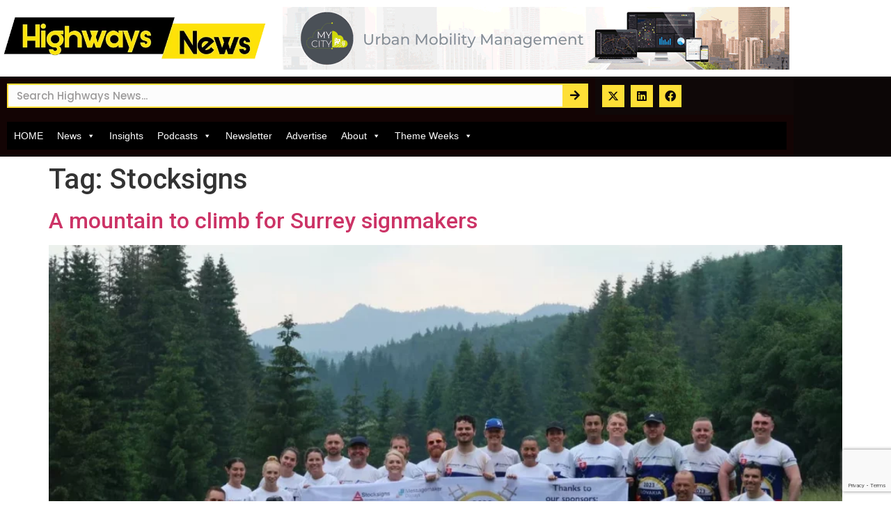

--- FILE ---
content_type: text/html; charset=utf-8
request_url: https://www.google.com/recaptcha/api2/anchor?ar=1&k=6Ld63h0lAAAAAGP9nRyGDnFeOaBzYW4lh083i9pR&co=aHR0cHM6Ly9oaWdod2F5cy1uZXdzLmNvbTo0NDM.&hl=en&type=v3&v=PoyoqOPhxBO7pBk68S4YbpHZ&size=invisible&badge=bottomright&sa=Form&anchor-ms=20000&execute-ms=30000&cb=z5b6l5m5jya2
body_size: 48782
content:
<!DOCTYPE HTML><html dir="ltr" lang="en"><head><meta http-equiv="Content-Type" content="text/html; charset=UTF-8">
<meta http-equiv="X-UA-Compatible" content="IE=edge">
<title>reCAPTCHA</title>
<style type="text/css">
/* cyrillic-ext */
@font-face {
  font-family: 'Roboto';
  font-style: normal;
  font-weight: 400;
  font-stretch: 100%;
  src: url(//fonts.gstatic.com/s/roboto/v48/KFO7CnqEu92Fr1ME7kSn66aGLdTylUAMa3GUBHMdazTgWw.woff2) format('woff2');
  unicode-range: U+0460-052F, U+1C80-1C8A, U+20B4, U+2DE0-2DFF, U+A640-A69F, U+FE2E-FE2F;
}
/* cyrillic */
@font-face {
  font-family: 'Roboto';
  font-style: normal;
  font-weight: 400;
  font-stretch: 100%;
  src: url(//fonts.gstatic.com/s/roboto/v48/KFO7CnqEu92Fr1ME7kSn66aGLdTylUAMa3iUBHMdazTgWw.woff2) format('woff2');
  unicode-range: U+0301, U+0400-045F, U+0490-0491, U+04B0-04B1, U+2116;
}
/* greek-ext */
@font-face {
  font-family: 'Roboto';
  font-style: normal;
  font-weight: 400;
  font-stretch: 100%;
  src: url(//fonts.gstatic.com/s/roboto/v48/KFO7CnqEu92Fr1ME7kSn66aGLdTylUAMa3CUBHMdazTgWw.woff2) format('woff2');
  unicode-range: U+1F00-1FFF;
}
/* greek */
@font-face {
  font-family: 'Roboto';
  font-style: normal;
  font-weight: 400;
  font-stretch: 100%;
  src: url(//fonts.gstatic.com/s/roboto/v48/KFO7CnqEu92Fr1ME7kSn66aGLdTylUAMa3-UBHMdazTgWw.woff2) format('woff2');
  unicode-range: U+0370-0377, U+037A-037F, U+0384-038A, U+038C, U+038E-03A1, U+03A3-03FF;
}
/* math */
@font-face {
  font-family: 'Roboto';
  font-style: normal;
  font-weight: 400;
  font-stretch: 100%;
  src: url(//fonts.gstatic.com/s/roboto/v48/KFO7CnqEu92Fr1ME7kSn66aGLdTylUAMawCUBHMdazTgWw.woff2) format('woff2');
  unicode-range: U+0302-0303, U+0305, U+0307-0308, U+0310, U+0312, U+0315, U+031A, U+0326-0327, U+032C, U+032F-0330, U+0332-0333, U+0338, U+033A, U+0346, U+034D, U+0391-03A1, U+03A3-03A9, U+03B1-03C9, U+03D1, U+03D5-03D6, U+03F0-03F1, U+03F4-03F5, U+2016-2017, U+2034-2038, U+203C, U+2040, U+2043, U+2047, U+2050, U+2057, U+205F, U+2070-2071, U+2074-208E, U+2090-209C, U+20D0-20DC, U+20E1, U+20E5-20EF, U+2100-2112, U+2114-2115, U+2117-2121, U+2123-214F, U+2190, U+2192, U+2194-21AE, U+21B0-21E5, U+21F1-21F2, U+21F4-2211, U+2213-2214, U+2216-22FF, U+2308-230B, U+2310, U+2319, U+231C-2321, U+2336-237A, U+237C, U+2395, U+239B-23B7, U+23D0, U+23DC-23E1, U+2474-2475, U+25AF, U+25B3, U+25B7, U+25BD, U+25C1, U+25CA, U+25CC, U+25FB, U+266D-266F, U+27C0-27FF, U+2900-2AFF, U+2B0E-2B11, U+2B30-2B4C, U+2BFE, U+3030, U+FF5B, U+FF5D, U+1D400-1D7FF, U+1EE00-1EEFF;
}
/* symbols */
@font-face {
  font-family: 'Roboto';
  font-style: normal;
  font-weight: 400;
  font-stretch: 100%;
  src: url(//fonts.gstatic.com/s/roboto/v48/KFO7CnqEu92Fr1ME7kSn66aGLdTylUAMaxKUBHMdazTgWw.woff2) format('woff2');
  unicode-range: U+0001-000C, U+000E-001F, U+007F-009F, U+20DD-20E0, U+20E2-20E4, U+2150-218F, U+2190, U+2192, U+2194-2199, U+21AF, U+21E6-21F0, U+21F3, U+2218-2219, U+2299, U+22C4-22C6, U+2300-243F, U+2440-244A, U+2460-24FF, U+25A0-27BF, U+2800-28FF, U+2921-2922, U+2981, U+29BF, U+29EB, U+2B00-2BFF, U+4DC0-4DFF, U+FFF9-FFFB, U+10140-1018E, U+10190-1019C, U+101A0, U+101D0-101FD, U+102E0-102FB, U+10E60-10E7E, U+1D2C0-1D2D3, U+1D2E0-1D37F, U+1F000-1F0FF, U+1F100-1F1AD, U+1F1E6-1F1FF, U+1F30D-1F30F, U+1F315, U+1F31C, U+1F31E, U+1F320-1F32C, U+1F336, U+1F378, U+1F37D, U+1F382, U+1F393-1F39F, U+1F3A7-1F3A8, U+1F3AC-1F3AF, U+1F3C2, U+1F3C4-1F3C6, U+1F3CA-1F3CE, U+1F3D4-1F3E0, U+1F3ED, U+1F3F1-1F3F3, U+1F3F5-1F3F7, U+1F408, U+1F415, U+1F41F, U+1F426, U+1F43F, U+1F441-1F442, U+1F444, U+1F446-1F449, U+1F44C-1F44E, U+1F453, U+1F46A, U+1F47D, U+1F4A3, U+1F4B0, U+1F4B3, U+1F4B9, U+1F4BB, U+1F4BF, U+1F4C8-1F4CB, U+1F4D6, U+1F4DA, U+1F4DF, U+1F4E3-1F4E6, U+1F4EA-1F4ED, U+1F4F7, U+1F4F9-1F4FB, U+1F4FD-1F4FE, U+1F503, U+1F507-1F50B, U+1F50D, U+1F512-1F513, U+1F53E-1F54A, U+1F54F-1F5FA, U+1F610, U+1F650-1F67F, U+1F687, U+1F68D, U+1F691, U+1F694, U+1F698, U+1F6AD, U+1F6B2, U+1F6B9-1F6BA, U+1F6BC, U+1F6C6-1F6CF, U+1F6D3-1F6D7, U+1F6E0-1F6EA, U+1F6F0-1F6F3, U+1F6F7-1F6FC, U+1F700-1F7FF, U+1F800-1F80B, U+1F810-1F847, U+1F850-1F859, U+1F860-1F887, U+1F890-1F8AD, U+1F8B0-1F8BB, U+1F8C0-1F8C1, U+1F900-1F90B, U+1F93B, U+1F946, U+1F984, U+1F996, U+1F9E9, U+1FA00-1FA6F, U+1FA70-1FA7C, U+1FA80-1FA89, U+1FA8F-1FAC6, U+1FACE-1FADC, U+1FADF-1FAE9, U+1FAF0-1FAF8, U+1FB00-1FBFF;
}
/* vietnamese */
@font-face {
  font-family: 'Roboto';
  font-style: normal;
  font-weight: 400;
  font-stretch: 100%;
  src: url(//fonts.gstatic.com/s/roboto/v48/KFO7CnqEu92Fr1ME7kSn66aGLdTylUAMa3OUBHMdazTgWw.woff2) format('woff2');
  unicode-range: U+0102-0103, U+0110-0111, U+0128-0129, U+0168-0169, U+01A0-01A1, U+01AF-01B0, U+0300-0301, U+0303-0304, U+0308-0309, U+0323, U+0329, U+1EA0-1EF9, U+20AB;
}
/* latin-ext */
@font-face {
  font-family: 'Roboto';
  font-style: normal;
  font-weight: 400;
  font-stretch: 100%;
  src: url(//fonts.gstatic.com/s/roboto/v48/KFO7CnqEu92Fr1ME7kSn66aGLdTylUAMa3KUBHMdazTgWw.woff2) format('woff2');
  unicode-range: U+0100-02BA, U+02BD-02C5, U+02C7-02CC, U+02CE-02D7, U+02DD-02FF, U+0304, U+0308, U+0329, U+1D00-1DBF, U+1E00-1E9F, U+1EF2-1EFF, U+2020, U+20A0-20AB, U+20AD-20C0, U+2113, U+2C60-2C7F, U+A720-A7FF;
}
/* latin */
@font-face {
  font-family: 'Roboto';
  font-style: normal;
  font-weight: 400;
  font-stretch: 100%;
  src: url(//fonts.gstatic.com/s/roboto/v48/KFO7CnqEu92Fr1ME7kSn66aGLdTylUAMa3yUBHMdazQ.woff2) format('woff2');
  unicode-range: U+0000-00FF, U+0131, U+0152-0153, U+02BB-02BC, U+02C6, U+02DA, U+02DC, U+0304, U+0308, U+0329, U+2000-206F, U+20AC, U+2122, U+2191, U+2193, U+2212, U+2215, U+FEFF, U+FFFD;
}
/* cyrillic-ext */
@font-face {
  font-family: 'Roboto';
  font-style: normal;
  font-weight: 500;
  font-stretch: 100%;
  src: url(//fonts.gstatic.com/s/roboto/v48/KFO7CnqEu92Fr1ME7kSn66aGLdTylUAMa3GUBHMdazTgWw.woff2) format('woff2');
  unicode-range: U+0460-052F, U+1C80-1C8A, U+20B4, U+2DE0-2DFF, U+A640-A69F, U+FE2E-FE2F;
}
/* cyrillic */
@font-face {
  font-family: 'Roboto';
  font-style: normal;
  font-weight: 500;
  font-stretch: 100%;
  src: url(//fonts.gstatic.com/s/roboto/v48/KFO7CnqEu92Fr1ME7kSn66aGLdTylUAMa3iUBHMdazTgWw.woff2) format('woff2');
  unicode-range: U+0301, U+0400-045F, U+0490-0491, U+04B0-04B1, U+2116;
}
/* greek-ext */
@font-face {
  font-family: 'Roboto';
  font-style: normal;
  font-weight: 500;
  font-stretch: 100%;
  src: url(//fonts.gstatic.com/s/roboto/v48/KFO7CnqEu92Fr1ME7kSn66aGLdTylUAMa3CUBHMdazTgWw.woff2) format('woff2');
  unicode-range: U+1F00-1FFF;
}
/* greek */
@font-face {
  font-family: 'Roboto';
  font-style: normal;
  font-weight: 500;
  font-stretch: 100%;
  src: url(//fonts.gstatic.com/s/roboto/v48/KFO7CnqEu92Fr1ME7kSn66aGLdTylUAMa3-UBHMdazTgWw.woff2) format('woff2');
  unicode-range: U+0370-0377, U+037A-037F, U+0384-038A, U+038C, U+038E-03A1, U+03A3-03FF;
}
/* math */
@font-face {
  font-family: 'Roboto';
  font-style: normal;
  font-weight: 500;
  font-stretch: 100%;
  src: url(//fonts.gstatic.com/s/roboto/v48/KFO7CnqEu92Fr1ME7kSn66aGLdTylUAMawCUBHMdazTgWw.woff2) format('woff2');
  unicode-range: U+0302-0303, U+0305, U+0307-0308, U+0310, U+0312, U+0315, U+031A, U+0326-0327, U+032C, U+032F-0330, U+0332-0333, U+0338, U+033A, U+0346, U+034D, U+0391-03A1, U+03A3-03A9, U+03B1-03C9, U+03D1, U+03D5-03D6, U+03F0-03F1, U+03F4-03F5, U+2016-2017, U+2034-2038, U+203C, U+2040, U+2043, U+2047, U+2050, U+2057, U+205F, U+2070-2071, U+2074-208E, U+2090-209C, U+20D0-20DC, U+20E1, U+20E5-20EF, U+2100-2112, U+2114-2115, U+2117-2121, U+2123-214F, U+2190, U+2192, U+2194-21AE, U+21B0-21E5, U+21F1-21F2, U+21F4-2211, U+2213-2214, U+2216-22FF, U+2308-230B, U+2310, U+2319, U+231C-2321, U+2336-237A, U+237C, U+2395, U+239B-23B7, U+23D0, U+23DC-23E1, U+2474-2475, U+25AF, U+25B3, U+25B7, U+25BD, U+25C1, U+25CA, U+25CC, U+25FB, U+266D-266F, U+27C0-27FF, U+2900-2AFF, U+2B0E-2B11, U+2B30-2B4C, U+2BFE, U+3030, U+FF5B, U+FF5D, U+1D400-1D7FF, U+1EE00-1EEFF;
}
/* symbols */
@font-face {
  font-family: 'Roboto';
  font-style: normal;
  font-weight: 500;
  font-stretch: 100%;
  src: url(//fonts.gstatic.com/s/roboto/v48/KFO7CnqEu92Fr1ME7kSn66aGLdTylUAMaxKUBHMdazTgWw.woff2) format('woff2');
  unicode-range: U+0001-000C, U+000E-001F, U+007F-009F, U+20DD-20E0, U+20E2-20E4, U+2150-218F, U+2190, U+2192, U+2194-2199, U+21AF, U+21E6-21F0, U+21F3, U+2218-2219, U+2299, U+22C4-22C6, U+2300-243F, U+2440-244A, U+2460-24FF, U+25A0-27BF, U+2800-28FF, U+2921-2922, U+2981, U+29BF, U+29EB, U+2B00-2BFF, U+4DC0-4DFF, U+FFF9-FFFB, U+10140-1018E, U+10190-1019C, U+101A0, U+101D0-101FD, U+102E0-102FB, U+10E60-10E7E, U+1D2C0-1D2D3, U+1D2E0-1D37F, U+1F000-1F0FF, U+1F100-1F1AD, U+1F1E6-1F1FF, U+1F30D-1F30F, U+1F315, U+1F31C, U+1F31E, U+1F320-1F32C, U+1F336, U+1F378, U+1F37D, U+1F382, U+1F393-1F39F, U+1F3A7-1F3A8, U+1F3AC-1F3AF, U+1F3C2, U+1F3C4-1F3C6, U+1F3CA-1F3CE, U+1F3D4-1F3E0, U+1F3ED, U+1F3F1-1F3F3, U+1F3F5-1F3F7, U+1F408, U+1F415, U+1F41F, U+1F426, U+1F43F, U+1F441-1F442, U+1F444, U+1F446-1F449, U+1F44C-1F44E, U+1F453, U+1F46A, U+1F47D, U+1F4A3, U+1F4B0, U+1F4B3, U+1F4B9, U+1F4BB, U+1F4BF, U+1F4C8-1F4CB, U+1F4D6, U+1F4DA, U+1F4DF, U+1F4E3-1F4E6, U+1F4EA-1F4ED, U+1F4F7, U+1F4F9-1F4FB, U+1F4FD-1F4FE, U+1F503, U+1F507-1F50B, U+1F50D, U+1F512-1F513, U+1F53E-1F54A, U+1F54F-1F5FA, U+1F610, U+1F650-1F67F, U+1F687, U+1F68D, U+1F691, U+1F694, U+1F698, U+1F6AD, U+1F6B2, U+1F6B9-1F6BA, U+1F6BC, U+1F6C6-1F6CF, U+1F6D3-1F6D7, U+1F6E0-1F6EA, U+1F6F0-1F6F3, U+1F6F7-1F6FC, U+1F700-1F7FF, U+1F800-1F80B, U+1F810-1F847, U+1F850-1F859, U+1F860-1F887, U+1F890-1F8AD, U+1F8B0-1F8BB, U+1F8C0-1F8C1, U+1F900-1F90B, U+1F93B, U+1F946, U+1F984, U+1F996, U+1F9E9, U+1FA00-1FA6F, U+1FA70-1FA7C, U+1FA80-1FA89, U+1FA8F-1FAC6, U+1FACE-1FADC, U+1FADF-1FAE9, U+1FAF0-1FAF8, U+1FB00-1FBFF;
}
/* vietnamese */
@font-face {
  font-family: 'Roboto';
  font-style: normal;
  font-weight: 500;
  font-stretch: 100%;
  src: url(//fonts.gstatic.com/s/roboto/v48/KFO7CnqEu92Fr1ME7kSn66aGLdTylUAMa3OUBHMdazTgWw.woff2) format('woff2');
  unicode-range: U+0102-0103, U+0110-0111, U+0128-0129, U+0168-0169, U+01A0-01A1, U+01AF-01B0, U+0300-0301, U+0303-0304, U+0308-0309, U+0323, U+0329, U+1EA0-1EF9, U+20AB;
}
/* latin-ext */
@font-face {
  font-family: 'Roboto';
  font-style: normal;
  font-weight: 500;
  font-stretch: 100%;
  src: url(//fonts.gstatic.com/s/roboto/v48/KFO7CnqEu92Fr1ME7kSn66aGLdTylUAMa3KUBHMdazTgWw.woff2) format('woff2');
  unicode-range: U+0100-02BA, U+02BD-02C5, U+02C7-02CC, U+02CE-02D7, U+02DD-02FF, U+0304, U+0308, U+0329, U+1D00-1DBF, U+1E00-1E9F, U+1EF2-1EFF, U+2020, U+20A0-20AB, U+20AD-20C0, U+2113, U+2C60-2C7F, U+A720-A7FF;
}
/* latin */
@font-face {
  font-family: 'Roboto';
  font-style: normal;
  font-weight: 500;
  font-stretch: 100%;
  src: url(//fonts.gstatic.com/s/roboto/v48/KFO7CnqEu92Fr1ME7kSn66aGLdTylUAMa3yUBHMdazQ.woff2) format('woff2');
  unicode-range: U+0000-00FF, U+0131, U+0152-0153, U+02BB-02BC, U+02C6, U+02DA, U+02DC, U+0304, U+0308, U+0329, U+2000-206F, U+20AC, U+2122, U+2191, U+2193, U+2212, U+2215, U+FEFF, U+FFFD;
}
/* cyrillic-ext */
@font-face {
  font-family: 'Roboto';
  font-style: normal;
  font-weight: 900;
  font-stretch: 100%;
  src: url(//fonts.gstatic.com/s/roboto/v48/KFO7CnqEu92Fr1ME7kSn66aGLdTylUAMa3GUBHMdazTgWw.woff2) format('woff2');
  unicode-range: U+0460-052F, U+1C80-1C8A, U+20B4, U+2DE0-2DFF, U+A640-A69F, U+FE2E-FE2F;
}
/* cyrillic */
@font-face {
  font-family: 'Roboto';
  font-style: normal;
  font-weight: 900;
  font-stretch: 100%;
  src: url(//fonts.gstatic.com/s/roboto/v48/KFO7CnqEu92Fr1ME7kSn66aGLdTylUAMa3iUBHMdazTgWw.woff2) format('woff2');
  unicode-range: U+0301, U+0400-045F, U+0490-0491, U+04B0-04B1, U+2116;
}
/* greek-ext */
@font-face {
  font-family: 'Roboto';
  font-style: normal;
  font-weight: 900;
  font-stretch: 100%;
  src: url(//fonts.gstatic.com/s/roboto/v48/KFO7CnqEu92Fr1ME7kSn66aGLdTylUAMa3CUBHMdazTgWw.woff2) format('woff2');
  unicode-range: U+1F00-1FFF;
}
/* greek */
@font-face {
  font-family: 'Roboto';
  font-style: normal;
  font-weight: 900;
  font-stretch: 100%;
  src: url(//fonts.gstatic.com/s/roboto/v48/KFO7CnqEu92Fr1ME7kSn66aGLdTylUAMa3-UBHMdazTgWw.woff2) format('woff2');
  unicode-range: U+0370-0377, U+037A-037F, U+0384-038A, U+038C, U+038E-03A1, U+03A3-03FF;
}
/* math */
@font-face {
  font-family: 'Roboto';
  font-style: normal;
  font-weight: 900;
  font-stretch: 100%;
  src: url(//fonts.gstatic.com/s/roboto/v48/KFO7CnqEu92Fr1ME7kSn66aGLdTylUAMawCUBHMdazTgWw.woff2) format('woff2');
  unicode-range: U+0302-0303, U+0305, U+0307-0308, U+0310, U+0312, U+0315, U+031A, U+0326-0327, U+032C, U+032F-0330, U+0332-0333, U+0338, U+033A, U+0346, U+034D, U+0391-03A1, U+03A3-03A9, U+03B1-03C9, U+03D1, U+03D5-03D6, U+03F0-03F1, U+03F4-03F5, U+2016-2017, U+2034-2038, U+203C, U+2040, U+2043, U+2047, U+2050, U+2057, U+205F, U+2070-2071, U+2074-208E, U+2090-209C, U+20D0-20DC, U+20E1, U+20E5-20EF, U+2100-2112, U+2114-2115, U+2117-2121, U+2123-214F, U+2190, U+2192, U+2194-21AE, U+21B0-21E5, U+21F1-21F2, U+21F4-2211, U+2213-2214, U+2216-22FF, U+2308-230B, U+2310, U+2319, U+231C-2321, U+2336-237A, U+237C, U+2395, U+239B-23B7, U+23D0, U+23DC-23E1, U+2474-2475, U+25AF, U+25B3, U+25B7, U+25BD, U+25C1, U+25CA, U+25CC, U+25FB, U+266D-266F, U+27C0-27FF, U+2900-2AFF, U+2B0E-2B11, U+2B30-2B4C, U+2BFE, U+3030, U+FF5B, U+FF5D, U+1D400-1D7FF, U+1EE00-1EEFF;
}
/* symbols */
@font-face {
  font-family: 'Roboto';
  font-style: normal;
  font-weight: 900;
  font-stretch: 100%;
  src: url(//fonts.gstatic.com/s/roboto/v48/KFO7CnqEu92Fr1ME7kSn66aGLdTylUAMaxKUBHMdazTgWw.woff2) format('woff2');
  unicode-range: U+0001-000C, U+000E-001F, U+007F-009F, U+20DD-20E0, U+20E2-20E4, U+2150-218F, U+2190, U+2192, U+2194-2199, U+21AF, U+21E6-21F0, U+21F3, U+2218-2219, U+2299, U+22C4-22C6, U+2300-243F, U+2440-244A, U+2460-24FF, U+25A0-27BF, U+2800-28FF, U+2921-2922, U+2981, U+29BF, U+29EB, U+2B00-2BFF, U+4DC0-4DFF, U+FFF9-FFFB, U+10140-1018E, U+10190-1019C, U+101A0, U+101D0-101FD, U+102E0-102FB, U+10E60-10E7E, U+1D2C0-1D2D3, U+1D2E0-1D37F, U+1F000-1F0FF, U+1F100-1F1AD, U+1F1E6-1F1FF, U+1F30D-1F30F, U+1F315, U+1F31C, U+1F31E, U+1F320-1F32C, U+1F336, U+1F378, U+1F37D, U+1F382, U+1F393-1F39F, U+1F3A7-1F3A8, U+1F3AC-1F3AF, U+1F3C2, U+1F3C4-1F3C6, U+1F3CA-1F3CE, U+1F3D4-1F3E0, U+1F3ED, U+1F3F1-1F3F3, U+1F3F5-1F3F7, U+1F408, U+1F415, U+1F41F, U+1F426, U+1F43F, U+1F441-1F442, U+1F444, U+1F446-1F449, U+1F44C-1F44E, U+1F453, U+1F46A, U+1F47D, U+1F4A3, U+1F4B0, U+1F4B3, U+1F4B9, U+1F4BB, U+1F4BF, U+1F4C8-1F4CB, U+1F4D6, U+1F4DA, U+1F4DF, U+1F4E3-1F4E6, U+1F4EA-1F4ED, U+1F4F7, U+1F4F9-1F4FB, U+1F4FD-1F4FE, U+1F503, U+1F507-1F50B, U+1F50D, U+1F512-1F513, U+1F53E-1F54A, U+1F54F-1F5FA, U+1F610, U+1F650-1F67F, U+1F687, U+1F68D, U+1F691, U+1F694, U+1F698, U+1F6AD, U+1F6B2, U+1F6B9-1F6BA, U+1F6BC, U+1F6C6-1F6CF, U+1F6D3-1F6D7, U+1F6E0-1F6EA, U+1F6F0-1F6F3, U+1F6F7-1F6FC, U+1F700-1F7FF, U+1F800-1F80B, U+1F810-1F847, U+1F850-1F859, U+1F860-1F887, U+1F890-1F8AD, U+1F8B0-1F8BB, U+1F8C0-1F8C1, U+1F900-1F90B, U+1F93B, U+1F946, U+1F984, U+1F996, U+1F9E9, U+1FA00-1FA6F, U+1FA70-1FA7C, U+1FA80-1FA89, U+1FA8F-1FAC6, U+1FACE-1FADC, U+1FADF-1FAE9, U+1FAF0-1FAF8, U+1FB00-1FBFF;
}
/* vietnamese */
@font-face {
  font-family: 'Roboto';
  font-style: normal;
  font-weight: 900;
  font-stretch: 100%;
  src: url(//fonts.gstatic.com/s/roboto/v48/KFO7CnqEu92Fr1ME7kSn66aGLdTylUAMa3OUBHMdazTgWw.woff2) format('woff2');
  unicode-range: U+0102-0103, U+0110-0111, U+0128-0129, U+0168-0169, U+01A0-01A1, U+01AF-01B0, U+0300-0301, U+0303-0304, U+0308-0309, U+0323, U+0329, U+1EA0-1EF9, U+20AB;
}
/* latin-ext */
@font-face {
  font-family: 'Roboto';
  font-style: normal;
  font-weight: 900;
  font-stretch: 100%;
  src: url(//fonts.gstatic.com/s/roboto/v48/KFO7CnqEu92Fr1ME7kSn66aGLdTylUAMa3KUBHMdazTgWw.woff2) format('woff2');
  unicode-range: U+0100-02BA, U+02BD-02C5, U+02C7-02CC, U+02CE-02D7, U+02DD-02FF, U+0304, U+0308, U+0329, U+1D00-1DBF, U+1E00-1E9F, U+1EF2-1EFF, U+2020, U+20A0-20AB, U+20AD-20C0, U+2113, U+2C60-2C7F, U+A720-A7FF;
}
/* latin */
@font-face {
  font-family: 'Roboto';
  font-style: normal;
  font-weight: 900;
  font-stretch: 100%;
  src: url(//fonts.gstatic.com/s/roboto/v48/KFO7CnqEu92Fr1ME7kSn66aGLdTylUAMa3yUBHMdazQ.woff2) format('woff2');
  unicode-range: U+0000-00FF, U+0131, U+0152-0153, U+02BB-02BC, U+02C6, U+02DA, U+02DC, U+0304, U+0308, U+0329, U+2000-206F, U+20AC, U+2122, U+2191, U+2193, U+2212, U+2215, U+FEFF, U+FFFD;
}

</style>
<link rel="stylesheet" type="text/css" href="https://www.gstatic.com/recaptcha/releases/PoyoqOPhxBO7pBk68S4YbpHZ/styles__ltr.css">
<script nonce="YKSTMkKTwqGxTtW5bNI2QA" type="text/javascript">window['__recaptcha_api'] = 'https://www.google.com/recaptcha/api2/';</script>
<script type="text/javascript" src="https://www.gstatic.com/recaptcha/releases/PoyoqOPhxBO7pBk68S4YbpHZ/recaptcha__en.js" nonce="YKSTMkKTwqGxTtW5bNI2QA">
      
    </script></head>
<body><div id="rc-anchor-alert" class="rc-anchor-alert"></div>
<input type="hidden" id="recaptcha-token" value="[base64]">
<script type="text/javascript" nonce="YKSTMkKTwqGxTtW5bNI2QA">
      recaptcha.anchor.Main.init("[\x22ainput\x22,[\x22bgdata\x22,\x22\x22,\[base64]/[base64]/[base64]/ZyhXLGgpOnEoW04sMjEsbF0sVywwKSxoKSxmYWxzZSxmYWxzZSl9Y2F0Y2goayl7RygzNTgsVyk/[base64]/[base64]/[base64]/[base64]/[base64]/[base64]/[base64]/bmV3IEJbT10oRFswXSk6dz09Mj9uZXcgQltPXShEWzBdLERbMV0pOnc9PTM/bmV3IEJbT10oRFswXSxEWzFdLERbMl0pOnc9PTQ/[base64]/[base64]/[base64]/[base64]/[base64]\\u003d\x22,\[base64]\\u003d\x22,\[base64]/CvDHDhw48wrIiwqXDjgnCmilNXcOfw6jDvmDDhMKEPRPCpz1gwrvDkMODwoVrwpEoVcOpwonDjsO/[base64]/[base64]/DjcOxw7TCu2vCvcKpPsKhwrPCqsKdZiXDj8KuwpjCmSPCimUTw5zDoh8Pw6NIfz/CvcKjwoXDjGrCn3XCksKtwqlfw68nw4IEwqk5wp3DhzwWDsOVYsOcw6LCoitJw55hwp0HPsO5wrrCnxjCh8KTPsOtY8KCwr/DkknDoC54wozClMOzw5kfwqlMw6fCssOdXgDDnEVzNVTCuhHCqhDCuxNiPhLCjMK0NBxywqDCmU3DnMOrG8K/IUNrc8Owf8KKw5vChnHClcKQMMOLw6PCqcKpw4NYKlTClMK3w7Fow4fDmcOXNMKvbcKawqrDhcOswp0IXsOwb8K5ecOawqwsw6ViSnZ7RRnCtMKZF0/DhsOyw4xtw5TDvsOsR17Dtkl9wrTCkh4yFnQfIsKbesKFTVNSw73DpnVNw6rCjhJIOMKdSBvDkMOqwoccwplbwq4Bw7PClsKhwqPDu0DCpWR9w795TMObQ2DDl8O9P8OmNxbDjDYmw63Cn2/CrcOjw6rCr11fFjnCr8K0w45hYsKXwodwwr3DrDLDpT4Tw4oWw5E8wqDDnQJiw6YDJcKQczhuSivDo8O1eg3CgMO/wqBjwq1jw63CpcOZw4IrfcOxw5scdz3DtcKsw6YNwpM9f8OrwpFBI8Kbwp/CnG3DtmzCtcOPwqpeZ3kVw5xmUcKZeWENwqYQDsKjwoDCsnxrDcKqW8K6QcKfCsO6DxTDjlTDuMKtZMKtMkF2w5BaMD3DrcKRwqAuXMKlGMK/w5zDmCzDvDrDnD9vN8KyO8KIwqnDglDCnw9DTgzClTQqw6dgw5lEw6LCgkbDoMONFy7DmMOpwqdsD8K1wpPCpnTCv8Kswo09w7xob8KWdsO3F8KFScKPBcOxakDCn3PCgMK/w7LDvwjCthEHw6oxKFLCsMKnw5vDhMO+UVXDmwXDrMKAw57Dr0l2Y8Kwwpt/w4/DnD/Dm8Kzwos/[base64]/CnCnDii/ChnvCjcKlCMO3Wl8TOktGaMODw5Nuw6RcccKfw7bDjmIrLSoLw5PDjDgQWXXCohgNwp/CtUgvJcKARcKLw47DrHxDwpoKw6PCnMK2wozCgjkZw59ww6xvwqjDmBtBw406CSYPwpcxFsOCw6HDpUAbw64/KMOWwrbCh8Oywq7CjWd7a0kHCSXChsK+eGbDvx9iZ8ONJsOGwrstw5/DicOVC0ViX8KLfsOJXsOew4gOw67Dg8OoOMOrKMOww5Ffezt3woQhwopyPxc6BRXChsKgdmjDtsOnwpbCrzzDpsK9wobCqypKTBgowpbDqMO/PzpEw51taCobCAfCjT0jwoPCtcO/HUYaVmwLw5DDvQ3ChBrCoMKfw5DDtjlKw4ZdwoYbKMOlwpTDn31/[base64]/wrxQZ8OWWAV8w5YtwrnDjMOQwq14VWMQw7M4Z37Du8KNdRoRXX1iZEllZBB5wpNlwqDClCQLw4gSw6ESwoUQw5g6w6cCwo0fw7HDijLCuzdGw5DDhGt2ITUyZ1A4wrBIN2QtW0XCk8O/[base64]/w44zDHXDjcKpw4kOw6HCrSjChXVXGnTDgMOdAysHwqwiwq1Ubx/DgRbCu8KUw6AjwqnDjkI5w6MEwrEeIFfCp8OZwpUWwohLwpMLw6gSw6EkwohHdUU6w5zDujnDqcOewrrCu0Z9G8KGw5LDrcKSHWwVKwrCgMK2XgnDksKoScO8wobCjydUPcK4wrY5CMOGw7N/Q8OUOsKIXGxowobDjMO9wrPCrlArwpR+wr/ClwjDl8KDa11Kw45Sw7pbDynDmcOUdUjCgComwpB7w6wpZ8OMYBc/w5vCqcK+FMKkw5h7w4kjWzECcBbDnlVuJsK4ZTnDvsOvZsOZfVEIacOgAMOdw6HDrC7DnMKuwpI4w5MUIn13w5XCghIwb8ObwrsVwqbCr8K8UhcXwpnDozp4wrDDuEZ/IHXDqFDDv8OvQEd5w4LDh8Oaw4cFwoXDszrCpmnCkH/Dvl8iIxPDlMKKw7IIIsKHJ1ldw68bwqwDwqrDslIBDMOCwpbCn8KOwoHCu8K9FsKsaMOfL8OiMsKCEMOcwo7CqcOVfMKJPFtowpXCscKaGMK1TMOwRjzDqBLCn8O9wojDocK8Owp1w67DrcOnwotSw7nCrMOQwoLDqcKzAl/Ck0PClDTCpH7Cl8KpbjPDqHRYbsO8w5dKbsKcGMKgw6UUw5PCln/Drjlkw7HCncORwpYRA8KJZC88f8OkIHDChh3Dq8OaUAEOIMKCRiEtwqBOUTXDl0gzO3HCucOXwp05VmzCj3/Cq2/[base64]/wqhkXMKhG2ALwrTCgiRYb8KYwqzCjl8lTihAw6rDh8OEMcOSw7XCvTl8FcKHdG/[base64]/[base64]/Cmwpxw7PDoU7CncK0TVXCtMOrazcow691w5hNw4pKBMOpT8OlA3nChcO6DMOLXHFGA8K3w7U8w7h7bMO7I14Swr3CuzUuG8KRcFHDiWrCu8Krw4/Cv0Fkc8KdFMKDJw7DqMOQFQTDo8OYd0zCocKdYUnDi8KBAyvCsgvDhCrDvkjDsWfDq2IcwpzCqMK8acKBw7QVwrJPwqDCv8KRL3N4Lw1lw4DDjMKAw5dfwoPCk1jDgwQBLhnCjMKBT0PDicKDBx/DhsK9QgzCgQTDn8OgMAvDiynDq8K3wodffsOwOk5Bw5t1wpHCn8Kbw5xrQSAvw6LDvMKuO8OSwrLDtcKpw6JfwpQpNCJrCS3DrcO1fUbDgcO9wobDm2/[base64]/wp3CsMK7w5NOC8Obwp7DiGIpesK3b8K4PyJIwqACWyTDucK3Y8KVw44OasKPe3rDj0/DtMK2wqTCt8KFwpJXDMKtccKlwqLDksK6w5hnw5DCvRPDtsKkwrEHXHhSPBYQwprCqsKHNMOOccKHAB/CpA/Cg8KOw4MrwpsBD8OpCDBiw6PDlcKdQXVmcQjCo8KuPV/Dt09jY8OTWMKtcBpnwqrDl8Ocw7PDghAAfMOcw7LCgMKOw48Bw490w41awpPDqcKTdsOMJsOTw5Q2wpwSKMOsMVJ/wovChi0QwqPCsxAFwqDClV/Cn0s3w7fCrsOgwqNyODfDo8OTwqEdL8OKW8KhwpIqO8OCb20iai/DvMKdR8KBG8O2NhZ4UcOnKcKrQUk6Ey3DqMK0woRgQ8KZdlcSNzZ0w7nCj8O2VXrDvSLDtivDuhjCssKpwqtqI8OLwr/ClgXChMOjbyzDuV0wQwlRZsKgb8KgfBjDuiV6w70EFwTDr8KowpPCr8K7Lycqw4HDtGtmEyvDosKYwrbCr8Oiw6bDqsKSw5vDj8Oqw4ZWbT/DqsKfF3x/VsOqwp9dw6XDhcO9wqHDvRPDhMO/wqnCh8Kyw44ZQsKBdEHDlcKJJcKkHMOLwq/DuUtRw5JNwrslC8KSCT3CksKOw6bCuyDDo8KXwoHDg8OSSwh2wpLCrMKRw6vDm0N7wrsBd8KPw7MmG8OWwolBw6ZaXVxRflvDoDFaZ0Ffw6N8wqnDicKuwpbDuCZ+wpFCw6UlYQ0mw5HCj8OxS8KVBcOvLcKuaV0HwoRnwo7ChFnDj3nDqWEiY8K/wpx5BcOhw65ywrzDrX/[base64]/Cp0/Du304RcO1UcK/wrstwrzCvMOzw6jCgsKfw6tqAMKSwpV1NcOHw4XCr0bCrMOywoTCmXJiw4bCgwrClTfCmcOOUSfDsHV6w4TDnQNiw4HDo8OxwoLDmzPClsOgw4hfwpHCn1fCv8OldyU+w4fDpDDDosKkWcKNesONFSnCrRVBL8KaeMONIwnCoMOiw7drCFLCq0IyA8OdwrLDnMK/M8K7McOYLcOtw4nCoX/DrwrDtsKebsK7wqYnwpvDkzpiaQrDjzrCoVoKSQhBworDlwHDv8OKPGTCmMKtWMOGWsKEPzjCjcKOwqbCqsKYI2HDl0DDunxJw7DDp8KzwoHCqcKZwp1hcFjCvcKkwpRCNMOOw4HDiAzDvcO+wr/DqVE0a8KOwpIgNcKNwp3CqHV0F1nDhEgkw4nDr8KZw4hdfzLClDxrw7nCvS0ZDWjDg0phYMOHwqFYL8OZTClywovChcKgw7nCh8OEw4TDulTDucKTwqrCjmbDkMO6w4vCosKEw7ZgOhLDqsKhwqbDg8OrMjEBWjPDr8OAwolHYcOcIsOcw5RoV8Kvw7Mzwp/DtcOTw6rDkMODwp3CqFXDtgjCqXDDgcOAU8KzcsOGcsO3wrPDu8Orc3DCuEM0wo4Kwp1Gw6zCncKcw7p/[base64]/woDDnMOPen3CnE87w5QTw4vDt8OqJFLDosK/eEDDr8KAwoTCgsObwqLCrcKdWsOmAnnDt8OOUsOmwqVlXxPDm8Kzwo0sX8Kmw5rDrRkMXMO6UcKWwoTCh8KMPy/Co8K0N8K+w4nDjjHCuDvDlsOWKywzwonDkMOTSg0Ww61rwopjMsOBwrVuEMKNwoHDsRfCsQshOcK1w73CiSFSwrzCuSlTwpBDwqp2wrV+AnvCjALCuWDChsOPIcOfTMK6w6/[base64]/Di8OoWCMuVsOZalLCjMK2UcO4T8O7wrYWUi/Cl8KIEMOTAcK+wrHDucKTw4XDs2PChlccMsOwP2zDtsK9w7IvwoDCsMKVwqzCthMdw6xHwqXColTDonheXTofSsOuw6fCisOmPcOWTMOOZsOoYCNYUjpoHsK9wrhOGCbDtMO8wqHCuWN5w7LCrVUXG8KhQirDrsKQw5XCo8OxVxplS8KPdVjChg00w6DCmcKmA8Orw7/DmS7CkQvDrEnDlx/Cu8O6w5/CocKhw4Yrwo3DikzCl8KnIQFqwqcOwpDDt8OhwqnCgMKYwqVhwoLDrMKDdkrDrHnClQ5jTsOxAcOpQF4lAAjDlQIcwr0xw7HDrBNIw5IUw686WQvDnsK3w5jDn8O0csK/IcKPaQLDtmrClRTCuMKhLifClsKyNWwfwqHCtjfCt8O0wr7Cn2/ChH9+wolecsKZS2liw5lwEz3Dn8O8w7lNwo83Rj7CqlBEw4p3wrrDsmHDlsKQw7RrJSbDhTDCisKYLsK8wqdUw78RZMOIwqTCiA3CuBDDpMKNfcKdYVzDozMCCMOqPwk+w4bChcO+VAbDksKTw5hlUS3DssKWwqDDhMOgw7R/HVfCiiTChsK2HzRPFcOVAsK0w5LCisKPGE9/wpAtw5bDgsOjJcKwQMKNwqg9TB3Ds0otQcO9w45aw4/DucONZsKYwqrCsX9JWznDhMK5w5/DqmDDocO+OMOAKcOHHi/DhsO/w53DisOowr/Cs8K+KhLCsm1cwpZ3SMKVNsK5eRnCjQIeVyQJworCu0Eifz5lI8KlG8KMw7tkwpxrPcKqeg7CjBnDusK7ElbDtgM6RcKJwqXCvm3DqMKhw749WRzCl8Ofwp/DsEZ1w7PDtEbDvMOhw5HCtT/DhVrDmsObw7VYKcO3NMKLw4taQW3Cv0gJa8Oowq02wqfDhybCj0PDu8OXwprDlk7DtsKTw7jDqcOLb1xKM8Kvwr/CmcOJdkvDtnDCo8KXVXbCn8K8UsKgwpPDmH3DmcOsw67DoApYw7IRw5jCgcOnwqrCm2RbZizDjVvDpMKuCcKEJShcOwhoQ8KVwo5Jwp3Cn2Ypw6NjwppRFGB1w6YAKxrChkDDqg9GwrhVw77CrsKceMK8UV4bwr3CkcOBHB9hwqkCw69/YjnDv8OCwoUaR8OZwrrDjTQBNMOEwrDCpHpQwqMwJsOCXSnCj07Ck8OGw6IHwqzCpMK0woPDosK0SG7Ck8KJw60ma8Olw4nDryEhw4YLaAU6wpEDw7HDisOmNx8wwowzw6/Dh8KERsKlwpZ8w5x9HMKbwr4rwoDDjAJaKDNDwqYTw6rDkMKCwqvCk014wqB2w4LDv0TDoMOHw4EyZ8OnKBLCgEQydGvDgMOWO8Khw4lnT2nCiTAtV8OYw7vCj8Klw7HDusKdwr/[base64]/DqnDCs2/DhcKiwobCnWwawrITasO5w4DDo8KvwqjDmkcTw7hfw5bDnMK9HmgNwqfDvsOvw57DhwHCicO5DBpnwrp2TgENw43Dh0xAw4YJwo80SsK5LkITwrkJMsOaw6lTH8K5wp7DpsO/wpEuw5rCk8OrGsKdw4nDncKXYMO/ZsOMwodLwr/CnWJTUX/DlxQ3CgnDtMKAwrfDg8KXwqjCpcOew4DCjwhgw5/[base64]/NQgow6Y8wr9kw57Ck1sFK8Oew7/[base64]/[base64]/Dq8KAwqQLJXXDjE7DkcOFA3fCjcOxwoBCPcKRw4XDpXoewq4hwofCp8KWw7UYw4ljGnvCrCs+wpR2wpvDvsO7Pj7Co0cfBGHCh8OGwoYww5/CtB/[base64]/DklgsVhfDocKYwoXDo8KGwqM+JjbDhCTCp30dIng/[base64]/ChQLChUnCtVXDnX9jX8K3LsKJJ8K/[base64]/DgHMhwrwPwr5gwp1hTMO3w71+IGBzMQfDo3vCmcO2w77CojLDgMKNBADDq8K8w4LCosKWw4HDusK3wp4/[base64]/DkcKZwqLDjcK7YkzCh8Kcwr0lw7bCiMKtwqxVbsKVR8OVwr/[base64]/wrrClcK3esOVDB92wpAOw5rCo8Oow4bDhCshW35ZAhN7w7pKwokBw6MKXMK6w5JawqQ0wrzCnsOZAMKyWDJ9ZR3Dk8Obw6U+IsKrwpoFbsK3woVNI8OHIsOpcsORJsKWwqrDnQrDvMKLR0VzPMOUw4p/w7zCk3BNHMKDwpAMZC7Crzp6OB4pGhXDrcKRw5jCrl/Cv8KZwocxw4UFwrwGPMOSwr0Iw5sBw7vDuiVWAcKrw7ZHw58Yw6zChHceDybCq8OeXwE/w7LCiMKLwo7DkGLCs8OACWAGHE4swqU5w4LDpBTCil1JwppXemzCr8Kpb8OZXcKlwo/[base64]/wqXDgMOLw6LDkT3Dl8KrRRg/RsK1wpDChsOnHMO6wonCvE4Hw5sIw4powojDpGnDhcOTVsO2WcK4dMO5HMOZO8Olw7rCsl/DkcK/w7vDo27CmkvChTHCoC3Dl8OGwop+OsOgLMKADsKQwpFKw7kYw4ECw51pw4UiwrQtW3VeHsOHwoEzw6LDsAQsWD4jw5nCrkMFw4lnw4c2wpXCvcOIw6jCsyVjwo4/NMKvbMK8QsOxZsKuch7CvAxoKxl8w7vDvMOyVMOYNxDDsMKrQcObw511woXDsl/CqsOPwqTCmVfCj8KvwrrDmH7Dl3PCiMOQw73DvMK4J8O/OsOBw6FvFMODwoUGw4jChMKySsOtwo3Djhdfwq7DrQsjw791woPCphEywqbDgcO+w5xja8KRX8O+fDLChwJ7TmQnPMOdesKhw5Q8JmnDrSnCizHDl8OcwqfDsBgowq7DjFvCgi/[base64]/YyJawrXCjW4Qw75sGMOnwoAWw61gw78NKsKOw7kQwqY5exRsasOtwroZwrTCq3YDWGDDpAN4wpvCvMOww7ARw57Cm11HDMOqcsKICFsOwopyw7bClMOieMOKwrQ6wocfRcKWw7U8aTpMP8KCIMK0w6/CscOpMcOpRWDDllROGyY8b2hxwr3CtMO5EMKHDcO6w4TDiRPCgXfCiQ9owqBjw4rDtnkfGSl9TsOWfzdAw5rCpnPCsMKzw6d6wo/Cp8Kfw5PCq8K8w7I5w5fDsXcPw5zCrcKLwrPDosOaw77CqGUjwoQtw7nDhsONw4zCin/CrMKDw7MATQolNGDDqEltdD3DnDnDiVdNbcK+w7DCoErDnkx3ZMKmw4JrJMKBHUDCnMK/wqs3DcOaOCjCgcOrwr3DjMO+wqfCvSzChH02Sispw5jDv8OaKcOLZmtcLsO9w5N+w5rCk8Oswq/[base64]/DhMKHZMObOUFawrDDuMOWwo7DoxrDpETDkcKQbMOJNXc0w6nCq8KSwpQASXtswqjDpg7DtsKhfcO8wpReH0/CiTTCn3wTwp9PAxRMw6pOwr/[base64]/DnH7DnMOCTsOLCVRXwqzCrmIaRANDwoZww6rDlMOnwqnCvcK5wrvDslnChcO2w6Maw5lQw4ZvHcKiw6nCkB/[base64]/CohXChMOVwq/[base64]/TnHDm19JFQFLwpVMwrUpFWU/H3skw7zCksO5EcOTwo3DpMKJdsKlwpLCti0nVsK5wqAGwoEobTXDtV/Ci8OewqrCgcK2wqzDk0tKw6DDn0Bvw4AZbX9kSMKWdMKGFMKxwoHCgsKBwqXClsObRXlvw4NPWcKywrPCoU4RUMOrY8O7ZcKlwpzCosOqw5PDkD4vEsKsbMKVWk1VwpTCv8ODA8KdTMKySGoaw43ClCAmGw11wpTCtRHDq8KAw43Ds0jClMO0PhDCpsKqMsKHwo/CuV1vZ8KEMMOTWsKvFMOpw5LCnlTCnsKgZ2YowpRVBcOoM08BGMKVB8O1w6bDicKTw4/[base64]/DjmRKw6TDmB/CqcOZCH3CtAgVwr7CpzYBHUTDvTgOa8KORlDChVhww5fCqcKhwr4xQ2DCvWUPM8KAHcOcworDuC7Du1bDkcOCB8K3w5bCtMK4w6BZClzDvsKCRsKXw5JzEsOZw4scwrzCqsKAGsKtwoYCw4sbPMKFdEnDsMOrw5QJwo/CvMK0w4rChMOuDwbDkMKpCRXCvUnCr2PCosKYw591TsOuUDdhKBJnP1Y8w53CvAwJw6/[base64]/DssOiw6k/[base64]/[base64]/WAxPw7XDmMOFAEZmLMKfw4c6wqLCjcOhOsOWw609w7YRQnARw5Fuw79mCxdLw5YLwpDDgsObwpnCocK/UxjDv1fDvsOUwooNwrluwqkzw6gYw6JfwpXDvcOuY8KNM8OlcWYEwr3Dg8KHw7DCt8OlwrtnwpLCtsORdhYKH8KZPsO0PUwywoLDnsKrOcOWYhQ8w63Cun3Ck3hbA8K+VidowqfCucKZw4bDp3hvw5slwp/DsD7CpTjCqMOBwpzCo15xTMK/w7vCjB7CmUEtwrpdw6LDocO6VHh2w4gMw7HDtMOOw5EXBDXDhsKeGcO/L8OOFl4kEBEyN8Kcw78JVFDCrsKEdcOYfcKQwofDmcO1wrooIsK3PcKaITNTdcKkAMKrGMKiw7MvC8KmwpnDrMOgVk3Dp2fDvMKSNMKTwqImw4jDp8Khw7/[base64]/[base64]/Dv8KIckTCkmdvIw7DkDzDrV/CuMKKP8KRdWPCgAt5aMOGw4vDvcKMwqEuallwwqZCeDzCjDU0w4xpw406w7vCqnPCnMKMwojCjmPCvEUfwpHClcKJVcK0TkbDhsKEw70LwoHCpnE8SMKNHsK7wpYnw7cAwptuGMKnUmlMwrjCp8KMwrfDjXHDk8Krwpo/w5c+dWgEwqImJWtZXsKAwp7DmBnCgsOdKsOMwq9DwoLDnhpiwpXDhsKdwp1AIcO7TcKwwp9Iw43DjsKkPsKiLRAow6UBwq7CtMOWFMObwp/ChsKAworCswgfI8KXw4YfMSdWwrjClT3DlifDq8KbalnCp3/Cg8O8EjcJIhgvXcOdwrF7woAnCSfCpTVKw7HCsgx2woLCgG/DhsKQcS5rwqQyL30kwoYzN8KlIcKJw7hNDMOWAzfCsEpgKDTDocOxIsKMelUXTCbDscO0GULClVbCin3DkmZ/[base64]/DscKiA8OhwrzDk3jCr3LDlUdZacO3w6bDhxp+SlHDg8KnKsK0wrpzw6Bxw6LCvMKFEWcSU2lua8KLWMOGA8O7SsO5dyBvE2BXwoYZYMK4SMKhVsOTwp/Ds8Orw7kMwoXCsAU9w4Jpw7bCk8KKVcKKE14ewqPCugcJYWRqWyEyw61BbMOYw6/[base64]/wqtkGQbCtSHComluw6LDqXbDmcONwq0INhB/WwNACF4MM8O/w7gaeHTDq8O1w4rDlsOhw4fDukPDmsKrw4HDrcOUw7MjbF3Co2ggw63DmcOUKMOIw7/[base64]/NCHDhmrCjDokLA1aTMOHw5nCq1VKw4cmHBYPwqB4akbCow/CgcOda1sGZ8OPAsOHwpA9wqvCoMKleWBCw7TCglJowogDJcKHZSgjTi4DQsKiw6fDs8O+wpjCvsO+w5AfwrRjVxfDmMKkcUfCtxJEwplPY8KEwrrCv8Kmw5LDgsOcw6U2wpkvwq/DmcKHB8Oywp3DqXBXSHLCqsOBw4lUw7kmwpYSwp/[base64]/Ch8K2w6TDnizDncK7w6fDkBF6woxvQsOkMl94TMOOXcOGw4HChlXDpAgnMm3ChsKRHkVoVlVpw4HDrcOnK8Ojw5Qtw4ANGlN5W8KFRcKow6/Dv8KHbMK2wrIXwp3DpibDv8O8wojDj18zw5dfw6bDtsKcLGhJM8ObJMK8X8Ojwol0w59zNC3Dkl19W8KnwrwZwqbDhRPDtgLCqhLCmMO/wqnCjMKjV0oSLMOFw5DDicK0wozCtcOPc0DDi1XCgsOTfMOew4xfw6XCncOcw51nw65QJw4Hw67CosOTDsOJw7MYwo3DiFvCrBTCvsK5w47DrsObZ8K2woo1wrrCm8KuwpdiwrHDqirDrDrDh0AvwpLCqkTCtQBsXMKxYsK/[base64]/DjD7Cr8KvwpfDmD1uw7TDp8KpAMKfG8Ojd8Kkwo/Cr07Dl8OCw4FBw6dPwrLCrQPCggQqM8OMw7PCucOMwqk7YsOBwoTDqcOsETfDgQHCsQzDulMTUHfDi8ObwqN+DlnDsXdbNH4kwq1Ow5vCogp5Q8OYw7tcWMKCYHwPw5smTMK5w7ICw6BKJDkdUMKtw6RxcnzDp8KcUMKyw75zHcK/w5gWXkzDpWXCvSHCtCLDm2Fiw5YPRsKKwpEiwph2Y2PCkMKID8Kow5zCjGrCljghw4HDkDLCo1jDv8OmwrXCpDAMIFbDmcOBw6B2wp10UcKEMRPDocKIw7XDt0A/Li3ChsO9wqs3OmTCg8Ocw6Nlw4bDrMOxRVpwGMKYw497w6/CkMKhesOXw7DDp8KpwpNAZmU1wpfDlXTDmcOEwpbDsMO4MMOqwrPDrW1sw5nDsEhFwr/Cu0wDwpdHwp3DqHcZwpsZw7nDk8OzUSDCtFjCny/DtRo0wqPCiUHDsCzCtlzCpcK/wpbCuFwdWcO9wr3DvAdgwqLDjjbCpAPDkcOvOMObYXTCl8O7w6XDtWvDuhw3wodjwqLDhcKNJMK5UsOvb8OJwppOw5FQw54/[base64]/DicOIw6nCsiNANj0qesKZwrLCqQ90wpFlTTLDkB3DkcOtwqvCtjzDmwTCtMKLwqDDucKJw4rDhw8/ScKiZsK0HDrDuA7DuHzDpMOtahTDoixnwqF/w57Ch8O1JHNcw6AUwq/Cn3zDoljDowzDjMOgRhzCg2E1NmMYw69ow77CjMOqWk8Dwp0aU3d5bAgMQiDDrMK7w6zDh1DDjxYXCRAaw7bDqVDCrCDCvMKZWgTDkMKDSyPCjMKiNBshBxZ2JHo/PHLDgW51wq1aw7ISNsOkAsKZwrDDmUtXO8OjGUDCl8KAw5DDhcOtwrDCgsOswpfDhhDDqMK4OMKEwop7w4bChE7DjHTDjWsqw6VmXsO9SlTDgcKWw6ZPfcKGNB/CuFRCwqTDrcOuU8OywopEO8K5w6Z7YsKdw6caKMOaNsO3bzdmwo/[base64]/w4dOcTgQdcOcw6BkwqI+dWpDMwHCiF/Ds097w4LDmSdEFHsmw51Cw5jDk8K9AMK4w6jCkcK1KMOqMcOhwrECw4nCjFZ/wpNewrZiD8OFw5fClcO2Y0HChsO3wodAN8KnwrjCkMK9DsOdwqk5UjLDjlwLw5nClDHDmsO8JMOdICJ4w4fCqgM7wrNNY8KCEmnDiMKJw7Mfwo3ChcOeesO5w6wyGMK0C8OTw4Uww65cw4fCr8OBwoELwrXCqcKbwo3DncKBPcOFw7cXaXNnSsKrZmTCu2/Cnz/ClMKNVQBywpZTwqtQw4DCiwQcw5jCusKmw7R/[base64]/Dt0h8CcKJw40cFsORw6V/w5pCFklrwqbCn8Oxwq08QMOXw4PCpDVHQsKywrEhN8KUwpFzAMK7wrfCuGrCucOsf8ORD33Drz4Lw5TChEDDlEYfw7tbbjR1axgJw54MQj9ww6LDoVdUM8O2GsKlTydiMVjDjcKawqJBwrnDnmcSwo/[base64]/[base64]/Dl1cgBRLDhMKlw6Fewq4AT8Kvw7lPY3XDmSV2woULwrbCpzfDlA9ow57CsSzCo2LCrMKFw6J9Egc7wq57EcKLIsKew6nDkB3DoTnCtmzDtcOUw4jCgsKnQsOIVsOCw6RBwrsgO0BSTcOgGcOzwoUzWg15a0l8OcKFHyonFwrDscK1wq8YwossER/[base64]/DksKBe8OmSUE3GQLDtBjCs8K7esKtJ8OPJGw2VwhEwpkWw7PCo8OXOcOxN8Odw71jVH8pwo9lcibCkyYEcQXCqmbCqMKvwojCtsOLwoBld1PCjMKhwrTDpmAHwrodE8KOw6DDsyLChHxXB8OFwqUROEd3NMOcD8OGMxLDtlDCnCI2wo/[base64]/ClHpHdxMpwq/CkzgAVyUjA8OTA8OkwpMVwp7DnBrDlGFKw73DqR80w63CpCwZPsOXwqcBw73Dn8ODwp/CtMKiLcOkw6vCj3kdw697w554MMK8OsKBwpgKQcOOw4ATwokYAsOiw5okBR/CisOewo0OwoQjBsKeKcOUwpLCtsOaWh9fVyLDsyDCgSjDnsKXRMOgwrTCrcOiRy4RAEzCiSoMUzBHMcKQwos5wro/[base64]/wrLClMKSw5ohwpE5woXCrWPDjsKZwpjCnEDCpcO0w4pVJ8KnBhnCt8O9NsKtVcKuwqLCnArCisK3N8KMQX52w57Dr8KWwo1ADMKBwoTCvVTDq8OVYcKHw7svw4PCqsKBw7/CqAFGwpc/[base64]/[base64]/Dl8Kqw7M+Rx/CicKhw5/DgsK+wpLCvhFYwq44w6/DnAjDq8O9YXMUCW4Hw5ZpfsKpw55rUWvDscK4wp3DlRQHIMKoKsKjw7gmw4BLHsKfG27DjTINXcO3w4sOwpcWH2U9wqBPdnXCrizDgsKXw5hMIcKedETDvsOBw4zCpw3CvMOxw5nDu8OqRcO/A3XCgcKJw4PCrz0sdmPDnk7DiAzDvcK4blBaQ8KJEMO8GlcKJx8rw5xFShPCr2RyV21ufMOWGXjDjsOjwrzDrHdEMMOKYRzCjyLChsKZcmBwwp5LCyLCs3oIwqjDt1LDrsKeBxzCqcONw7QZH8OpA8O7Y27DkQwOwoDCmUDCiMKXw4jDo8KYF1ZnwpZzw7E2KsKDUMO/worCujhcw73DpzdYw5DDgEzCi1kiw48EZMOIeMKjwqEwJQTDlzEAFsKwK1HCr8Kjw6RSwoh6w5oawqbDq8K/w4HCuWjDmVdvKcOEUFZOZEDDm0ZNw7HDgSvDsMKSFzd6wo8FKxl+w6LCjcOpJlnCk1Q3asOuKsK7PcKuacOZwrB2wqDCjSQTJkvDr3vDtErCrGVJCsKpw5FbCcOWPUUqw4/DpsK7ZX5KccO7H8K5wozDrA/DmwQlFnkgwoXCk2jCpjDDg1cqJ19MwrbCsF/[base64]/[base64]/Cvm0MasOhUsKhQR7CmcOQacKjw48TwqTDrxvDsyBgZAtnI1XDu8OQKBLDrsK0I8OMM2VcaMKbw5ZQHcKcwrJbwqDDgj/CnsOGN1PCtTTDinXDs8KCw4hzR8Kpwq/DosOUL8OVw5DDm8OTwotVwo7DuMOyDDY2w4HDnFYwXSLCi8OoKsO/GCcLccK3EMKwam0qw6JJEmHCixHDuA7DmsKBQcKJF8KNw4Y/b1Vqw7R8D8OFWzYLXRjCkMOuw68JF0VXwqEfwo/DnD7CtsODw5jDvRMfJQx9ZXIQw694wrNCwpkcHsOXXMO1ccK0RXUGNCfCkHAGcsOLQhUdwqvCgiNTwoHDi2XCpGzDosKywrfCisOKP8OSdMKxMlbDkXPCvMK9w4vDlMK5IRjCrcOpVcOiwq3DhgTDhcK5YcKkFkRTbVoGEMOHwonCj0/Cu8O2KsO5w6TCqgDDjcOywrkkwpo1w5sEOsOLAnnDp8KKw4fCo8KYw60Yw4F7BAXChmNFXsOiw4XCik/Dh8OrZsO6U8Kvw5ZVw6DDmlzDv1hAbsKZecOHBWdXHsO2UcOXwoMEOMOLcETDoMKlwpHDpMKaY3vDrmMOUsKfClnDnsOvwpcCw7NoFTIAd8KpJcK2w7zDu8OMw6nDjMOxw5DCiWLDuMK9w7h/[base64]/Cv2jCrsKQw5vCvwjCq8OpHzXDvBMfwp0Pb8KRLHzDq0zDtkxIAcK6GTjCs01Tw4/ClCQiw57CuCrDklR0wrF+fgYFw4UUwr98ey3Dqlx8esOGwo8UwrLDoMK1CMOXS8K0w6nDjcOuTWhZw4bDjMKbw4xxwpTCon3Cj8Kow6FFwo8Zw5rDrcOKw4NiTRjCgzUlwqIAw6vDtMObwo0eE19xwqd2w5/DthHCmcOCw74FwqxywoAjaMOTwr7CoVVow5suOmFPw7DDmEzCjSZow6Mjw7LCokfCojrCi8ORwqAfM8Odw6PCihEoZ8OZw70UwqRSUcKpQsKNw7lhLSIDwqEUw4IxLW5aw6UUw6p3wqUtw5YpEwYaax5dw7EnLBZoEsKsSi/DqUFOP21ow59lZcKEe1zDknXDlxtcMHXDnMK0w759cljDjErDs0HCncOhJcOBVMOvwoxUL8K1Q8KXw5kPwqPDtAhSwrctLcOdw5rDucOtS8OSWcOveTbChsKrQ8Ksw6Mlw45eF08aX8KYwqbCiEDDqk/Dv03DssO4wpVUwoJgwoPCs0JvU0dNw5ZfawDCrB9CQQTCgkjCt2pXDxkKBnLCtMO4PMOkR8Olw4fCgT3DjcKfEsOqw7hKP8OZaEvCrcKzO2BpKMOFClDDn8O2Rh/CpMK6w6rDkMO2AcKlbcK0eVFVFRHDjMKnGjvCncObw4/[base64]/DozjDtwNJCMKIwqLCnsO7w7bDi8KFAsOOw7jDgR7CksOLwobDoW4PCsOiwqRUwpx5woVgwqMOwrgsw5stHl95RMKvRsKew6QSZ8KjwoLDk8KUw7LDmcK+J8KwOjbDjMKwZAFnAcO5cjrDgsK7TMOFH0BYBcORG1kPwqfCoRcDUsK/[base64]/CsSnDn2k+w4rChi8lwpwjw4nCl1pswrZ5cMKNLsOWwoHClhkbw6DCnsOjQcO/w45Nw7ZlwpjCoBlQGGnCgzHDrMKTwr/Dkm/DgH9rNAJ9T8K3wrNiw57Do8K7wrPComTCpU1XwrBde8Ohw6bDncOwwp3CtT0Rw4FBc8KLw7TCvMOnTm0dwqciMMOcTsK7w6h7Pz3DnWI7w7bDj8ObJ3UJdl3CncKMKcO8wojDkcKcZ8Kfw50xa8Oqfy/DvnTDt8KZaMOIw4TDhsKgwqFqZAULw6VMXTvDjcOTw41+JA/DgBbCscKvwqM/XRMnwpXCu0UKwroiYw3DusOPw5nCuEpSw69FwqbCozvDkT9/[base64]/[base64]/QsOWFDEjagsww67Dkk3CgkpnVyPDgMOkScKgw5ksw51RZ8KowqXClSrDlwl0w6AZaMKaesKQwp/Cl3xiw7omfTHCgsKLw7jCgx7DksOhw71Ew7U/FErCukwgdQLCsXLCuMKWW8ORMMK+wpfCp8Ohw4VAMcODwoVVXlPDgMKKMwrCrhl5MQTDosOow4nDpsOxwpVnwrjCnsKqw70aw4cMw6hbw7/CsThHw4sUwpQTw5JGfMK/WMKPb8Kiw7hlHMKAwplVX8O5w5U3wpZFwrwyw6XDjMOaGcK7w6fCtyhPwqsvw5dEXTZ+wrvDhsK2wofCozvCh8OzZMK9w6EhdMOXwrYoAFHCjMOmw5zCrz/CmcKdKMKJw5HDpWXCrcKwwqA3wprDkTtjGgURUcOLwoQZw4jCksKaccOJwpbCicOlw6bCrcOLLRQvP8KKDsKFcgcdN0/Ct3FRwrIPS3bDnMK/C8OIBcKEwqUkwoPCoRpTwoPDkMOiSMONdyXDqsKZw6JaKBXDj8KkY20kwqIQVcKcw789w4/[base64]/DhFTCsHvCusOywojChmk8eGpewoRXBQnCjh5lwo19AMKyw7bChhbCksKnwrJzwpzDrMO0SsKoaRbCqcK+w7zCmMO1WsKIwqDCvcKzwoZUwqN8wqwywonCtcKOwoofw5bCs8OYw4vCjDQeKMKwe8O6ckLDkHAuw43Ci1IQw4XCsQJ/wp8Hw4bCsVzDpHsGNMKVwrIabsO2H8OhKMKKwrQJw53CsQvCksOUHEwPNCrDkk7DtSF3wopISMOwOkN6a8OSwprChW5VwoFowrvDgB5Ow7vDkG8UY0PCpcOXwochDMOzw6jCvsOtwoB6OlPDjUEdGnIBWcOjLG16UlvCq8KdeGk\\u003d\x22],null,[\x22conf\x22,null,\x226Ld63h0lAAAAAGP9nRyGDnFeOaBzYW4lh083i9pR\x22,0,null,null,null,1,[21,125,63,73,95,87,41,43,42,83,102,105,109,121],[1017145,130],0,null,null,null,null,0,null,0,null,700,1,null,0,\[base64]/76lBhnEnQkZnOKMAhnM8xEZ\x22,0,0,null,null,1,null,0,0,null,null,null,0],\x22https://highways-news.com:443\x22,null,[3,1,1],null,null,null,1,3600,[\x22https://www.google.com/intl/en/policies/privacy/\x22,\x22https://www.google.com/intl/en/policies/terms/\x22],\x22W7dwWEOZ3spJX/mkjF8M8j7NnjJj7BR20OTtdLAIolo\\u003d\x22,1,0,null,1,1769362079732,0,0,[64,103,48,169,169],null,[239,212,178],\x22RC-0YVy4MAZIelU8g\x22,null,null,null,null,null,\x220dAFcWeA63gqqeej_VOD5nJRaDJAgEGLEQ0neB34DkBIqJBAClthI3AzpsryREAqnUoGBADi2FEKEVS9Cnj8mFfnF43KXVi63iOQ\x22,1769444879604]");
    </script></body></html>